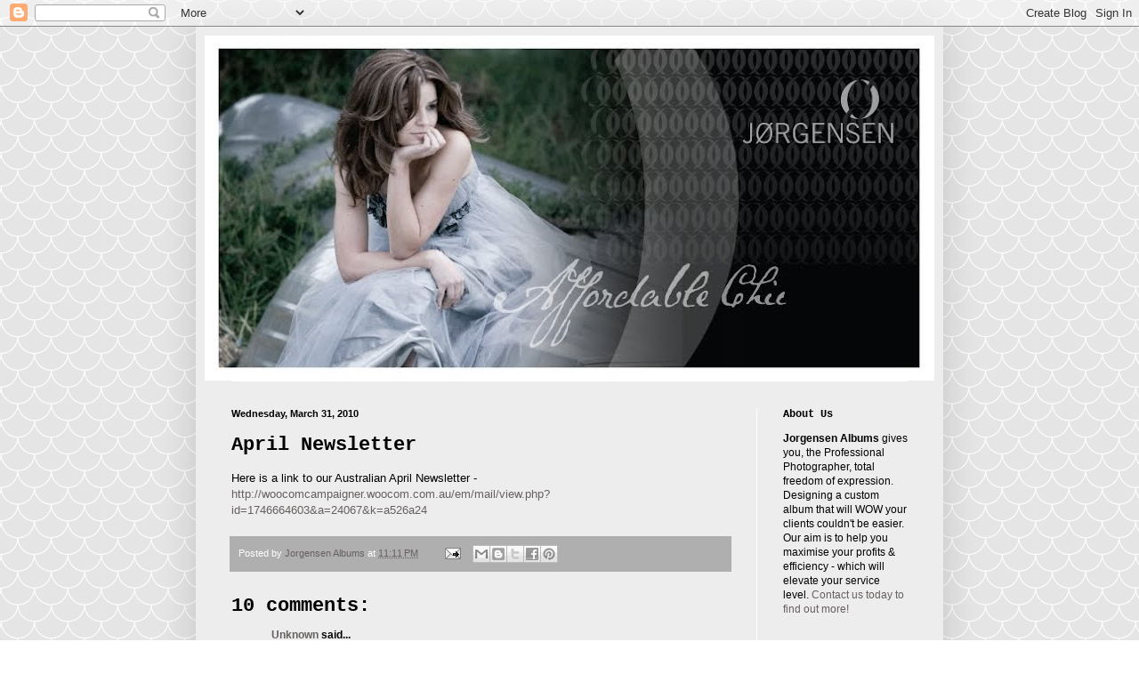

--- FILE ---
content_type: text/html; charset=UTF-8
request_url: http://blog.jorgensenalbums.com/2010/03/april-newsletter.html?showComment=1467168824746
body_size: 13121
content:
<!DOCTYPE html>
<html class='v2' dir='ltr' lang='en'>
<head>
<link href='https://www.blogger.com/static/v1/widgets/335934321-css_bundle_v2.css' rel='stylesheet' type='text/css'/>
<meta content='width=1100' name='viewport'/>
<meta content='text/html; charset=UTF-8' http-equiv='Content-Type'/>
<meta content='blogger' name='generator'/>
<link href='http://blog.jorgensenalbums.com/favicon.ico' rel='icon' type='image/x-icon'/>
<link href='http://blog.jorgensenalbums.com/2010/03/april-newsletter.html' rel='canonical'/>
<link rel="alternate" type="application/atom+xml" title="Jorgensen Blog - Atom" href="http://blog.jorgensenalbums.com/feeds/posts/default" />
<link rel="alternate" type="application/rss+xml" title="Jorgensen Blog - RSS" href="http://blog.jorgensenalbums.com/feeds/posts/default?alt=rss" />
<link rel="service.post" type="application/atom+xml" title="Jorgensen Blog - Atom" href="https://www.blogger.com/feeds/8894268757205086692/posts/default" />

<link rel="alternate" type="application/atom+xml" title="Jorgensen Blog - Atom" href="http://blog.jorgensenalbums.com/feeds/1485480442416174127/comments/default" />
<!--Can't find substitution for tag [blog.ieCssRetrofitLinks]-->
<meta content='http://blog.jorgensenalbums.com/2010/03/april-newsletter.html' property='og:url'/>
<meta content='April Newsletter' property='og:title'/>
<meta content='Here is a link to our Australian April Newsletter - http://woocomcampaigner.woocom.com.au/em/mail/view.php?id=1746664603&amp;a=24067&amp;k=a526a24' property='og:description'/>
<title>Jorgensen Blog: April Newsletter</title>
<style id='page-skin-1' type='text/css'><!--
/*
-----------------------------------------------
Blogger Template Style
Name:     Simple
Designer: Blogger
URL:      www.blogger.com
----------------------------------------------- */
/* Content
----------------------------------------------- */
body {
font: normal normal 12px Arial, Tahoma, Helvetica, FreeSans, sans-serif;;
color: #000000;
background: #ffffff url(http://themes.googleusercontent.com/image?id=0BwVBOzw_-hbMY2U1NzA4ZGYtOWU0YS00ZjllLThkZjgtNGIzYWU4NmM5MDc5) repeat scroll top center /* Credit: Ollustrator (http://www.istockphoto.com/googleimages.php?id=9505737&platform=blogger) */;
padding: 0 40px 40px 40px;
}
html body .region-inner {
min-width: 0;
max-width: 100%;
width: auto;
}
h2 {
font-size: 22px;
}
a:link {
text-decoration:none;
color: #666060;
}
a:visited {
text-decoration:none;
color: #636363;
}
a:hover {
text-decoration:underline;
color: #4f4a49;
}
.body-fauxcolumn-outer .fauxcolumn-inner {
background: transparent none repeat scroll top left;
_background-image: none;
}
.body-fauxcolumn-outer .cap-top {
position: absolute;
z-index: 1;
height: 400px;
width: 100%;
}
.body-fauxcolumn-outer .cap-top .cap-left {
width: 100%;
background: transparent none repeat-x scroll top left;
_background-image: none;
}
.content-outer {
-moz-box-shadow: 0 0 40px rgba(0, 0, 0, .15);
-webkit-box-shadow: 0 0 5px rgba(0, 0, 0, .15);
-goog-ms-box-shadow: 0 0 10px #333333;
box-shadow: 0 0 40px rgba(0, 0, 0, .15);
margin-bottom: 1px;
}
.content-inner {
padding: 10px 10px;
}
.content-inner {
background-color: #ededed;
}
/* Header
----------------------------------------------- */
.header-outer {
background: #ffffff none repeat-x scroll 0 -400px;
_background-image: none;
}
.Header h1 {
font: normal normal 60px Arial, Tahoma, Helvetica, FreeSans, sans-serif;;
color: #9f9493;
text-shadow: -1px -1px 1px rgba(0, 0, 0, .2);
}
.Header h1 a {
color: #9f9493;
}
.Header .description {
font-size: 140%;
color: #757575;
}
.header-inner .Header .titlewrapper {
padding: 22px 30px;
}
.header-inner .Header .descriptionwrapper {
padding: 0 30px;
}
/* Tabs
----------------------------------------------- */
.tabs-inner .section:first-child {
border-top: 1px solid #ffffff;
}
.tabs-inner .section:first-child ul {
margin-top: -1px;
border-top: 1px solid #ffffff;
border-left: 0 solid #ffffff;
border-right: 0 solid #ffffff;
}
.tabs-inner .widget ul {
background: #ffffff url(https://resources.blogblog.com/blogblog/data/1kt/simple/gradients_light.png) repeat-x scroll 0 -800px;
_background-image: none;
border-bottom: 1px solid #ffffff;
margin-top: 0;
margin-left: -30px;
margin-right: -30px;
}
.tabs-inner .widget li a {
display: inline-block;
padding: .6em 1em;
font: normal normal 14px Arial, Tahoma, Helvetica, FreeSans, sans-serif;
color: #989898;
border-left: 1px solid #ededed;
border-right: 1px solid #ffffff;
}
.tabs-inner .widget li:first-child a {
border-left: none;
}
.tabs-inner .widget li.selected a, .tabs-inner .widget li a:hover {
color: #000000;
background-color: #ededed;
text-decoration: none;
}
/* Columns
----------------------------------------------- */
.main-outer {
border-top: 0 solid #ffffff;
}
.fauxcolumn-left-outer .fauxcolumn-inner {
border-right: 1px solid #ffffff;
}
.fauxcolumn-right-outer .fauxcolumn-inner {
border-left: 1px solid #ffffff;
}
/* Headings
----------------------------------------------- */
div.widget > h2,
div.widget h2.title {
margin: 0 0 1em 0;
font: normal bold 12px 'Courier New', Courier, FreeMono, monospace;;
color: #000000;
}
/* Widgets
----------------------------------------------- */
.widget .zippy {
color: #666060;
text-shadow: 2px 2px 1px rgba(0, 0, 0, .1);
}
.widget .popular-posts ul {
list-style: none;
}
/* Posts
----------------------------------------------- */
h2.date-header {
font: normal bold 11px Arial, Tahoma, Helvetica, FreeSans, sans-serif;
}
.date-header span {
background-color: transparent;
color: #000000;
padding: inherit;
letter-spacing: inherit;
margin: inherit;
}
.main-inner {
padding-top: 30px;
padding-bottom: 30px;
}
.main-inner .column-center-inner {
padding: 0 15px;
}
.main-inner .column-center-inner .section {
margin: 0 15px;
}
.post {
margin: 0 0 25px 0;
}
h3.post-title, .comments h4 {
font: normal bold 22px 'Courier New', Courier, FreeMono, monospace;;
margin: .75em 0 0;
}
.post-body {
font-size: 110%;
line-height: 1.4;
position: relative;
}
.post-body img, .post-body .tr-caption-container, .Profile img, .Image img,
.BlogList .item-thumbnail img {
padding: 2px;
background: #ffffff;
border: 1px solid #ffffff;
-moz-box-shadow: 1px 1px 5px rgba(0, 0, 0, .1);
-webkit-box-shadow: 1px 1px 5px rgba(0, 0, 0, .1);
box-shadow: 1px 1px 5px rgba(0, 0, 0, .1);
}
.post-body img, .post-body .tr-caption-container {
padding: 5px;
}
.post-body .tr-caption-container {
color: #000000;
}
.post-body .tr-caption-container img {
padding: 0;
background: transparent;
border: none;
-moz-box-shadow: 0 0 0 rgba(0, 0, 0, .1);
-webkit-box-shadow: 0 0 0 rgba(0, 0, 0, .1);
box-shadow: 0 0 0 rgba(0, 0, 0, .1);
}
.post-header {
margin: 0 0 1.5em;
line-height: 1.6;
font-size: 90%;
}
.post-footer {
margin: 20px -2px 0;
padding: 5px 10px;
color: #ffffff;
background-color: #afafaf;
border-bottom: 1px solid #ededed;
line-height: 1.6;
font-size: 90%;
}
#comments .comment-author {
padding-top: 1.5em;
border-top: 1px solid #ffffff;
background-position: 0 1.5em;
}
#comments .comment-author:first-child {
padding-top: 0;
border-top: none;
}
.avatar-image-container {
margin: .2em 0 0;
}
#comments .avatar-image-container img {
border: 1px solid #ffffff;
}
/* Comments
----------------------------------------------- */
.comments .comments-content .icon.blog-author {
background-repeat: no-repeat;
background-image: url([data-uri]);
}
.comments .comments-content .loadmore a {
border-top: 1px solid #666060;
border-bottom: 1px solid #666060;
}
.comments .comment-thread.inline-thread {
background-color: #afafaf;
}
.comments .continue {
border-top: 2px solid #666060;
}
/* Accents
---------------------------------------------- */
.section-columns td.columns-cell {
border-left: 1px solid #ffffff;
}
.blog-pager {
background: transparent none no-repeat scroll top center;
}
.blog-pager-older-link, .home-link,
.blog-pager-newer-link {
background-color: #ededed;
padding: 5px;
}
.footer-outer {
border-top: 0 dashed #bbbbbb;
}
/* Mobile
----------------------------------------------- */
body.mobile  {
background-size: auto;
}
.mobile .body-fauxcolumn-outer {
background: transparent none repeat scroll top left;
}
.mobile .body-fauxcolumn-outer .cap-top {
background-size: 100% auto;
}
.mobile .content-outer {
-webkit-box-shadow: 0 0 3px rgba(0, 0, 0, .15);
box-shadow: 0 0 3px rgba(0, 0, 0, .15);
}
.mobile .tabs-inner .widget ul {
margin-left: 0;
margin-right: 0;
}
.mobile .post {
margin: 0;
}
.mobile .main-inner .column-center-inner .section {
margin: 0;
}
.mobile .date-header span {
padding: 0.1em 10px;
margin: 0 -10px;
}
.mobile h3.post-title {
margin: 0;
}
.mobile .blog-pager {
background: transparent none no-repeat scroll top center;
}
.mobile .footer-outer {
border-top: none;
}
.mobile .main-inner, .mobile .footer-inner {
background-color: #ededed;
}
.mobile-index-contents {
color: #000000;
}
.mobile-link-button {
background-color: #666060;
}
.mobile-link-button a:link, .mobile-link-button a:visited {
color: #ffffff;
}
.mobile .tabs-inner .section:first-child {
border-top: none;
}
.mobile .tabs-inner .PageList .widget-content {
background-color: #ededed;
color: #000000;
border-top: 1px solid #ffffff;
border-bottom: 1px solid #ffffff;
}
.mobile .tabs-inner .PageList .widget-content .pagelist-arrow {
border-left: 1px solid #ffffff;
}

--></style>
<style id='template-skin-1' type='text/css'><!--
body {
min-width: 840px;
}
.content-outer, .content-fauxcolumn-outer, .region-inner {
min-width: 840px;
max-width: 840px;
_width: 840px;
}
.main-inner .columns {
padding-left: 0px;
padding-right: 200px;
}
.main-inner .fauxcolumn-center-outer {
left: 0px;
right: 200px;
/* IE6 does not respect left and right together */
_width: expression(this.parentNode.offsetWidth -
parseInt("0px") -
parseInt("200px") + 'px');
}
.main-inner .fauxcolumn-left-outer {
width: 0px;
}
.main-inner .fauxcolumn-right-outer {
width: 200px;
}
.main-inner .column-left-outer {
width: 0px;
right: 100%;
margin-left: -0px;
}
.main-inner .column-right-outer {
width: 200px;
margin-right: -200px;
}
#layout {
min-width: 0;
}
#layout .content-outer {
min-width: 0;
width: 800px;
}
#layout .region-inner {
min-width: 0;
width: auto;
}
body#layout div.add_widget {
padding: 8px;
}
body#layout div.add_widget a {
margin-left: 32px;
}
--></style>
<style>
    body {background-image:url(http\:\/\/themes.googleusercontent.com\/image?id=0BwVBOzw_-hbMY2U1NzA4ZGYtOWU0YS00ZjllLThkZjgtNGIzYWU4NmM5MDc5);}
    
@media (max-width: 200px) { body {background-image:url(http\:\/\/themes.googleusercontent.com\/image?id=0BwVBOzw_-hbMY2U1NzA4ZGYtOWU0YS00ZjllLThkZjgtNGIzYWU4NmM5MDc5&options=w200);}}
@media (max-width: 400px) and (min-width: 201px) { body {background-image:url(http\:\/\/themes.googleusercontent.com\/image?id=0BwVBOzw_-hbMY2U1NzA4ZGYtOWU0YS00ZjllLThkZjgtNGIzYWU4NmM5MDc5&options=w400);}}
@media (max-width: 800px) and (min-width: 401px) { body {background-image:url(http\:\/\/themes.googleusercontent.com\/image?id=0BwVBOzw_-hbMY2U1NzA4ZGYtOWU0YS00ZjllLThkZjgtNGIzYWU4NmM5MDc5&options=w800);}}
@media (max-width: 1200px) and (min-width: 801px) { body {background-image:url(http\:\/\/themes.googleusercontent.com\/image?id=0BwVBOzw_-hbMY2U1NzA4ZGYtOWU0YS00ZjllLThkZjgtNGIzYWU4NmM5MDc5&options=w1200);}}
/* Last tag covers anything over one higher than the previous max-size cap. */
@media (min-width: 1201px) { body {background-image:url(http\:\/\/themes.googleusercontent.com\/image?id=0BwVBOzw_-hbMY2U1NzA4ZGYtOWU0YS00ZjllLThkZjgtNGIzYWU4NmM5MDc5&options=w1600);}}
  </style>
<link href='https://www.blogger.com/dyn-css/authorization.css?targetBlogID=8894268757205086692&amp;zx=245710d5-7c59-442a-abe0-a8b5e79fc12c' media='none' onload='if(media!=&#39;all&#39;)media=&#39;all&#39;' rel='stylesheet'/><noscript><link href='https://www.blogger.com/dyn-css/authorization.css?targetBlogID=8894268757205086692&amp;zx=245710d5-7c59-442a-abe0-a8b5e79fc12c' rel='stylesheet'/></noscript>
<meta name='google-adsense-platform-account' content='ca-host-pub-1556223355139109'/>
<meta name='google-adsense-platform-domain' content='blogspot.com'/>

</head>
<body class='loading variant-pale'>
<div class='navbar section' id='navbar' name='Navbar'><div class='widget Navbar' data-version='1' id='Navbar1'><script type="text/javascript">
    function setAttributeOnload(object, attribute, val) {
      if(window.addEventListener) {
        window.addEventListener('load',
          function(){ object[attribute] = val; }, false);
      } else {
        window.attachEvent('onload', function(){ object[attribute] = val; });
      }
    }
  </script>
<div id="navbar-iframe-container"></div>
<script type="text/javascript" src="https://apis.google.com/js/platform.js"></script>
<script type="text/javascript">
      gapi.load("gapi.iframes:gapi.iframes.style.bubble", function() {
        if (gapi.iframes && gapi.iframes.getContext) {
          gapi.iframes.getContext().openChild({
              url: 'https://www.blogger.com/navbar/8894268757205086692?po\x3d1485480442416174127\x26origin\x3dhttp://blog.jorgensenalbums.com',
              where: document.getElementById("navbar-iframe-container"),
              id: "navbar-iframe"
          });
        }
      });
    </script><script type="text/javascript">
(function() {
var script = document.createElement('script');
script.type = 'text/javascript';
script.src = '//pagead2.googlesyndication.com/pagead/js/google_top_exp.js';
var head = document.getElementsByTagName('head')[0];
if (head) {
head.appendChild(script);
}})();
</script>
</div></div>
<div class='body-fauxcolumns'>
<div class='fauxcolumn-outer body-fauxcolumn-outer'>
<div class='cap-top'>
<div class='cap-left'></div>
<div class='cap-right'></div>
</div>
<div class='fauxborder-left'>
<div class='fauxborder-right'></div>
<div class='fauxcolumn-inner'>
</div>
</div>
<div class='cap-bottom'>
<div class='cap-left'></div>
<div class='cap-right'></div>
</div>
</div>
</div>
<div class='content'>
<div class='content-fauxcolumns'>
<div class='fauxcolumn-outer content-fauxcolumn-outer'>
<div class='cap-top'>
<div class='cap-left'></div>
<div class='cap-right'></div>
</div>
<div class='fauxborder-left'>
<div class='fauxborder-right'></div>
<div class='fauxcolumn-inner'>
</div>
</div>
<div class='cap-bottom'>
<div class='cap-left'></div>
<div class='cap-right'></div>
</div>
</div>
</div>
<div class='content-outer'>
<div class='content-cap-top cap-top'>
<div class='cap-left'></div>
<div class='cap-right'></div>
</div>
<div class='fauxborder-left content-fauxborder-left'>
<div class='fauxborder-right content-fauxborder-right'></div>
<div class='content-inner'>
<header>
<div class='header-outer'>
<div class='header-cap-top cap-top'>
<div class='cap-left'></div>
<div class='cap-right'></div>
</div>
<div class='fauxborder-left header-fauxborder-left'>
<div class='fauxborder-right header-fauxborder-right'></div>
<div class='region-inner header-inner'>
<div class='header section' id='header' name='Header'><div class='widget Header' data-version='1' id='Header1'>
<div id='header-inner'>
<a href='http://blog.jorgensenalbums.com/' style='display: block'>
<img alt='Jorgensen Blog' height='388px; ' id='Header1_headerimg' src='https://blogger.googleusercontent.com/img/b/R29vZ2xl/AVvXsEgnBz02UQu75eyhYjsqVNtDgyge3TJWs2S4R6rWsJ2a5VShT_QxGynRp1RVZAv4EPmo1gq3KnC_4Kqox4Xk7vCz6K5IdzQIutHlt1KSMY3KZ-liEv5Vw1EhKTP8_5sT0Phji6HKctuKpEI/s820-r/Jorg_DLS_2.jpg' style='display: block' width='820px; '/>
</a>
</div>
</div></div>
</div>
</div>
<div class='header-cap-bottom cap-bottom'>
<div class='cap-left'></div>
<div class='cap-right'></div>
</div>
</div>
</header>
<div class='tabs-outer'>
<div class='tabs-cap-top cap-top'>
<div class='cap-left'></div>
<div class='cap-right'></div>
</div>
<div class='fauxborder-left tabs-fauxborder-left'>
<div class='fauxborder-right tabs-fauxborder-right'></div>
<div class='region-inner tabs-inner'>
<div class='tabs no-items section' id='crosscol' name='Cross-Column'></div>
<div class='tabs no-items section' id='crosscol-overflow' name='Cross-Column 2'></div>
</div>
</div>
<div class='tabs-cap-bottom cap-bottom'>
<div class='cap-left'></div>
<div class='cap-right'></div>
</div>
</div>
<div class='main-outer'>
<div class='main-cap-top cap-top'>
<div class='cap-left'></div>
<div class='cap-right'></div>
</div>
<div class='fauxborder-left main-fauxborder-left'>
<div class='fauxborder-right main-fauxborder-right'></div>
<div class='region-inner main-inner'>
<div class='columns fauxcolumns'>
<div class='fauxcolumn-outer fauxcolumn-center-outer'>
<div class='cap-top'>
<div class='cap-left'></div>
<div class='cap-right'></div>
</div>
<div class='fauxborder-left'>
<div class='fauxborder-right'></div>
<div class='fauxcolumn-inner'>
</div>
</div>
<div class='cap-bottom'>
<div class='cap-left'></div>
<div class='cap-right'></div>
</div>
</div>
<div class='fauxcolumn-outer fauxcolumn-left-outer'>
<div class='cap-top'>
<div class='cap-left'></div>
<div class='cap-right'></div>
</div>
<div class='fauxborder-left'>
<div class='fauxborder-right'></div>
<div class='fauxcolumn-inner'>
</div>
</div>
<div class='cap-bottom'>
<div class='cap-left'></div>
<div class='cap-right'></div>
</div>
</div>
<div class='fauxcolumn-outer fauxcolumn-right-outer'>
<div class='cap-top'>
<div class='cap-left'></div>
<div class='cap-right'></div>
</div>
<div class='fauxborder-left'>
<div class='fauxborder-right'></div>
<div class='fauxcolumn-inner'>
</div>
</div>
<div class='cap-bottom'>
<div class='cap-left'></div>
<div class='cap-right'></div>
</div>
</div>
<!-- corrects IE6 width calculation -->
<div class='columns-inner'>
<div class='column-center-outer'>
<div class='column-center-inner'>
<div class='main section' id='main' name='Main'><div class='widget Blog' data-version='1' id='Blog1'>
<div class='blog-posts hfeed'>

          <div class="date-outer">
        
<h2 class='date-header'><span>Wednesday, March 31, 2010</span></h2>

          <div class="date-posts">
        
<div class='post-outer'>
<div class='post hentry uncustomized-post-template' itemprop='blogPost' itemscope='itemscope' itemtype='http://schema.org/BlogPosting'>
<meta content='8894268757205086692' itemprop='blogId'/>
<meta content='1485480442416174127' itemprop='postId'/>
<a name='1485480442416174127'></a>
<h3 class='post-title entry-title' itemprop='name'>
April Newsletter
</h3>
<div class='post-header'>
<div class='post-header-line-1'></div>
</div>
<div class='post-body entry-content' id='post-body-1485480442416174127' itemprop='description articleBody'>
Here is a link to our Australian April Newsletter - <a href="http://woocomcampaigner.woocom.com.au/em/mail/view.php?id=1746664603&amp;a=24067&amp;k=a526a24">http://woocomcampaigner.woocom.com.au/em/mail/view.php?id=1746664603&amp;a=24067&amp;k=a526a24</a>
<div style='clear: both;'></div>
</div>
<div class='post-footer'>
<div class='post-footer-line post-footer-line-1'>
<span class='post-author vcard'>
Posted by
<span class='fn' itemprop='author' itemscope='itemscope' itemtype='http://schema.org/Person'>
<meta content='https://www.blogger.com/profile/08279524326296152243' itemprop='url'/>
<a class='g-profile' href='https://www.blogger.com/profile/08279524326296152243' rel='author' title='author profile'>
<span itemprop='name'>Jorgensen Albums</span>
</a>
</span>
</span>
<span class='post-timestamp'>
at
<meta content='http://blog.jorgensenalbums.com/2010/03/april-newsletter.html' itemprop='url'/>
<a class='timestamp-link' href='http://blog.jorgensenalbums.com/2010/03/april-newsletter.html' rel='bookmark' title='permanent link'><abbr class='published' itemprop='datePublished' title='2010-03-31T23:11:00-07:00'>11:11&#8239;PM</abbr></a>
</span>
<span class='post-comment-link'>
</span>
<span class='post-icons'>
<span class='item-action'>
<a href='https://www.blogger.com/email-post/8894268757205086692/1485480442416174127' title='Email Post'>
<img alt='' class='icon-action' height='13' src='https://resources.blogblog.com/img/icon18_email.gif' width='18'/>
</a>
</span>
<span class='item-control blog-admin pid-22329090'>
<a href='https://www.blogger.com/post-edit.g?blogID=8894268757205086692&postID=1485480442416174127&from=pencil' title='Edit Post'>
<img alt='' class='icon-action' height='18' src='https://resources.blogblog.com/img/icon18_edit_allbkg.gif' width='18'/>
</a>
</span>
</span>
<div class='post-share-buttons goog-inline-block'>
<a class='goog-inline-block share-button sb-email' href='https://www.blogger.com/share-post.g?blogID=8894268757205086692&postID=1485480442416174127&target=email' target='_blank' title='Email This'><span class='share-button-link-text'>Email This</span></a><a class='goog-inline-block share-button sb-blog' href='https://www.blogger.com/share-post.g?blogID=8894268757205086692&postID=1485480442416174127&target=blog' onclick='window.open(this.href, "_blank", "height=270,width=475"); return false;' target='_blank' title='BlogThis!'><span class='share-button-link-text'>BlogThis!</span></a><a class='goog-inline-block share-button sb-twitter' href='https://www.blogger.com/share-post.g?blogID=8894268757205086692&postID=1485480442416174127&target=twitter' target='_blank' title='Share to X'><span class='share-button-link-text'>Share to X</span></a><a class='goog-inline-block share-button sb-facebook' href='https://www.blogger.com/share-post.g?blogID=8894268757205086692&postID=1485480442416174127&target=facebook' onclick='window.open(this.href, "_blank", "height=430,width=640"); return false;' target='_blank' title='Share to Facebook'><span class='share-button-link-text'>Share to Facebook</span></a><a class='goog-inline-block share-button sb-pinterest' href='https://www.blogger.com/share-post.g?blogID=8894268757205086692&postID=1485480442416174127&target=pinterest' target='_blank' title='Share to Pinterest'><span class='share-button-link-text'>Share to Pinterest</span></a>
</div>
</div>
<div class='post-footer-line post-footer-line-2'>
<span class='post-labels'>
</span>
</div>
<div class='post-footer-line post-footer-line-3'>
<span class='post-location'>
</span>
</div>
</div>
</div>
<div class='comments' id='comments'>
<a name='comments'></a>
<h4>10 comments:</h4>
<div id='Blog1_comments-block-wrapper'>
<dl class='avatar-comment-indent' id='comments-block'>
<dt class='comment-author ' id='c6503310598185731798'>
<a name='c6503310598185731798'></a>
<div class="avatar-image-container avatar-stock"><span dir="ltr"><a href="https://www.blogger.com/profile/03518634843996496124" target="" rel="nofollow" onclick="" class="avatar-hovercard" id="av-6503310598185731798-03518634843996496124"><img src="//www.blogger.com/img/blogger_logo_round_35.png" width="35" height="35" alt="" title="Unknown">

</a></span></div>
<a href='https://www.blogger.com/profile/03518634843996496124' rel='nofollow'>Unknown</a>
said...
</dt>
<dd class='comment-body' id='Blog1_cmt-6503310598185731798'>
<p>
<a href="http://www.michaelkorshandbagsoutletstore.us.com" rel="nofollow"><strong>michael kors handbags outlet</strong></a><br /><a href="http://www.michaelkorsfactory-outlet.us.com" rel="nofollow"><strong>michael kors factory outlet</strong></a><br /><a href="http://www.fitflopssale.us" rel="nofollow"><strong>fitflops sale</strong></a><br /><a href="http://www.michaelkorsoutletonlinestores.us.com" rel="nofollow"><strong>michael kors outlet</strong></a><br /><a href="http://www.cheapreplicawatches.com.co" rel="nofollow"><strong>replica watches</strong></a><br /><a href="http://www.hermesbirkin.org" rel="nofollow"><strong>hermes birkin bag</strong></a><br /><a href="http://www.beatsbydrdre.co.uk" rel="nofollow"><strong>beats headphones</strong></a><br /><a href="http://www.mulberry-handbags.co.uk" rel="nofollow"><strong>mulberry handbags</strong></a><br /><a href="http://www.michaelkorsusa.us" rel="nofollow"><strong>michael kors outlet</strong></a><br /><a href="http://www.soccerjerseys.us.com" rel="nofollow"><strong>soccer jerseys wholesale</strong></a><br /><a href="http://www.fitflop.in.net" rel="nofollow"><strong>fitflop clearance</strong></a><br /><a href="http://www.hollistershirts.me.uk" rel="nofollow"><strong>hollister uk</strong></a><br /><a href="http://www.pradashoes.us" rel="nofollow"><strong>prada shoes</strong></a><br /><a href="http://www.niketnpas-cher.fr" rel="nofollow"><strong>nike tn pas cher</strong></a><br /><a href="http://www.coachoutletstores.com.co" rel="nofollow"><strong>coach outlet online</strong></a><br /><a href="http://www.michaelkorsoutletonlinestore.us.com" rel="nofollow"><strong>michael kors outlet</strong></a><br /><a href="http://www.adidastrainers.me.uk" rel="nofollow"><strong>adidas trainers</strong></a><br /><a href="http://www.outletmichaelkors.org.uk" rel="nofollow"><strong>michael kors outlet uk</strong></a><br /><a href="http://www.cheap-jordanshoes.us.com" rel="nofollow"><strong>cheap jordan shoes</strong></a><br /><a href="http://www.michaelkorswallet.net" rel="nofollow"><strong>michael kors wallet sale</strong></a><br /><a href="http://www.rolexwatchesforsale.me.uk" rel="nofollow"><strong>rolex watches for sale</strong></a><br /><a href="http://www.hollister-clothingstore.net" rel="nofollow"><strong>hollister</strong></a><br /><a href="http://www.coachoutletcanada.com.co" rel="nofollow"><strong>coach outlet canada</strong></a><br /><a href="http://www.cheapnfljerseys.org" rel="nofollow"><strong>nfl jerseys</strong></a><br /><a href="http://www.hermesbags.co.uk" rel="nofollow"><strong>hermes bags</strong></a><br /><a href="http://www.thomassabo.me.uk" rel="nofollow"><strong>thomas sabo uk</strong></a><br /><a href="http://www.michaelkorsoutletcanada.in.net" rel="nofollow"><strong>michael kors canada</strong></a><br /><a href="http://www.lebronjamesshoes.in.net" rel="nofollow"><strong>lebron james shoes</strong></a><br /><a href="http://www.nike-airmax2015.us" rel="nofollow"><strong>air max 2015</strong></a><br /><a href="http://www.jeanstruereligion.in.net" rel="nofollow"><strong>true religion outlet</strong></a><br /><a href="http://www.beats-headphones.in.net" rel="nofollow"><strong>beats by dre</strong></a><br /><a href="http://www.pandora.eu.com" rel="nofollow"><strong>pandora jewelry</strong></a><br /><a href="http://www.cheapoakleysunglasseswholesale.us.com" rel="nofollow"><strong>cheap oakley sunglasses</strong></a><br /><a href="http://www.swarovskicrystals.com.co" rel="nofollow"><strong>swarovski jewelry</strong></a><br /><a href="http://www.longchampoutlet.us.com" rel="nofollow"><strong>longchamp outlet online</strong></a><br />20160629caihuali
</p>
</dd>
<dd class='comment-footer'>
<span class='comment-timestamp'>
<a href='http://blog.jorgensenalbums.com/2010/03/april-newsletter.html?showComment=1467168824746#c6503310598185731798' title='comment permalink'>
June 28, 2016 at 7:53&#8239;PM
</a>
<span class='item-control blog-admin pid-1440636384'>
<a class='comment-delete' href='https://www.blogger.com/comment/delete/8894268757205086692/6503310598185731798' title='Delete Comment'>
<img src='https://resources.blogblog.com/img/icon_delete13.gif'/>
</a>
</span>
</span>
</dd>
<dt class='comment-author ' id='c5587584674103545962'>
<a name='c5587584674103545962'></a>
<div class="avatar-image-container avatar-stock"><span dir="ltr"><a href="https://www.blogger.com/profile/08353517262871653610" target="" rel="nofollow" onclick="" class="avatar-hovercard" id="av-5587584674103545962-08353517262871653610"><img src="//www.blogger.com/img/blogger_logo_round_35.png" width="35" height="35" alt="" title="chenlina">

</a></span></div>
<a href='https://www.blogger.com/profile/08353517262871653610' rel='nofollow'>chenlina</a>
said...
</dt>
<dd class='comment-body' id='Blog1_cmt-5587584674103545962'>
<p>
chenlina20161011<br /><a href="http://www.uggslippers.com.co" rel="nofollow"><strong>ugg slippers</strong></a><br /><a href="http://www.katespadeoutletsale.in.net" rel="nofollow"><strong>kate spade outlet</strong></a><br /><a href="http://www.louboutinshoesoutlet.co.uk" rel="nofollow"><strong>louboutin shoes</strong></a><br /><a href="http://www.adidasnmd-shoes.us.com" rel="nofollow"><strong>adidas nmd</strong></a><br /><a href="http://www.raybanssunglasses.com.co" rel="nofollow"><strong>ray ban sunglasses</strong></a><br /><a href="http://www.uggbootscanada.ca" rel="nofollow"><strong>ugg boots</strong></a><br /><a href="http://www.uggbootssale.de.com" rel="nofollow"><strong>ugg boots on sale</strong></a><br /><a href="http://www.oakleyvaultoutlet.in.net" rel="nofollow"><strong>oakley sunglasses</strong></a><br /><a href="http://www.gucci--outlet.com.co" rel="nofollow"><strong>gucci outlet</strong></a><br /><a href="http://www.adidasoriginals.in.net" rel="nofollow"><strong>adidas originals</strong></a><br />
</p>
</dd>
<dd class='comment-footer'>
<span class='comment-timestamp'>
<a href='http://blog.jorgensenalbums.com/2010/03/april-newsletter.html?showComment=1476149645059#c5587584674103545962' title='comment permalink'>
October 10, 2016 at 6:34&#8239;PM
</a>
<span class='item-control blog-admin pid-856410170'>
<a class='comment-delete' href='https://www.blogger.com/comment/delete/8894268757205086692/5587584674103545962' title='Delete Comment'>
<img src='https://resources.blogblog.com/img/icon_delete13.gif'/>
</a>
</span>
</span>
</dd>
<dt class='comment-author ' id='c3297310404650115748'>
<a name='c3297310404650115748'></a>
<div class="avatar-image-container avatar-stock"><span dir="ltr"><img src="//resources.blogblog.com/img/blank.gif" width="35" height="35" alt="" title="Anonymous">

</span></div>
Anonymous
said...
</dt>
<dd class='comment-body' id='Blog1_cmt-3297310404650115748'>
<p>
تعتبر الشركة افضل <a href="http://www.guards-security.com" rel="nofollow">شركة امن وحراسة</a> تقدم العديد من الخدمات التي تضمن لكم ولاسرتكم ولممتلاكاتكم <a href="http://www.guards-security.com" rel="nofollow">شركة حراسات خاصة</a> الامن والسلامة التي تحقق بتوفير عدد من افراد الامن والبودي جارد الذي يتم اختيارهم بعناية ليكونوا قادرين علي تقديم خدمات الشركة علي افضل وجهه <a href="http://www.guards-security.com" rel="nofollow">شركة حراسات امنية</a> وتتمثل خدمات الشركة في توفير عدد من العروض والتعاقدات علي حماية وحفظ امن وسلامة الشركات والافراد والمنازل <br />
</p>
</dd>
<dd class='comment-footer'>
<span class='comment-timestamp'>
<a href='http://blog.jorgensenalbums.com/2010/03/april-newsletter.html?showComment=1526731725442#c3297310404650115748' title='comment permalink'>
May 19, 2018 at 5:08&#8239;AM
</a>
<span class='item-control blog-admin pid-841179495'>
<a class='comment-delete' href='https://www.blogger.com/comment/delete/8894268757205086692/3297310404650115748' title='Delete Comment'>
<img src='https://resources.blogblog.com/img/icon_delete13.gif'/>
</a>
</span>
</span>
</dd>
<dt class='comment-author ' id='c353051812564178844'>
<a name='c353051812564178844'></a>
<div class="avatar-image-container avatar-stock"><span dir="ltr"><a href="https://www.blogger.com/profile/00328327699104306271" target="" rel="nofollow" onclick="" class="avatar-hovercard" id="av-353051812564178844-00328327699104306271"><img src="//www.blogger.com/img/blogger_logo_round_35.png" width="35" height="35" alt="" title="davidsonHelen">

</a></span></div>
<a href='https://www.blogger.com/profile/00328327699104306271' rel='nofollow'>davidsonHelen</a>
said...
</dt>
<dd class='comment-body' id='Blog1_cmt-353051812564178844'>
<p>
I learned absolutely everything about my question when I read this post, thanks to the author for the detailed description. I wrote my review on the <a href="https://essaysservicesreviews.com/dissertation-service-review/" rel="nofollow">https://essaysservicesreviews.com/dissertation-service-review/</a> you can go in and read. Thank you very much for your attention and your time.
</p>
</dd>
<dd class='comment-footer'>
<span class='comment-timestamp'>
<a href='http://blog.jorgensenalbums.com/2010/03/april-newsletter.html?showComment=1619754721898#c353051812564178844' title='comment permalink'>
April 29, 2021 at 8:52&#8239;PM
</a>
<span class='item-control blog-admin pid-321224258'>
<a class='comment-delete' href='https://www.blogger.com/comment/delete/8894268757205086692/353051812564178844' title='Delete Comment'>
<img src='https://resources.blogblog.com/img/icon_delete13.gif'/>
</a>
</span>
</span>
</dd>
<dt class='comment-author ' id='c148610839153294548'>
<a name='c148610839153294548'></a>
<div class="avatar-image-container avatar-stock"><span dir="ltr"><a href="https://www.rammafoundationrepair.ca" target="" rel="nofollow" onclick=""><img src="//resources.blogblog.com/img/blank.gif" width="35" height="35" alt="" title="foundation repair Edmonton">

</a></span></div>
<a href='https://www.rammafoundationrepair.ca' rel='nofollow'>foundation repair Edmonton</a>
said...
</dt>
<dd class='comment-body' id='Blog1_cmt-148610839153294548'>
<p>
If you&#39;re in need of foundation repair in Edmonton, then Rammafoundation is the perfect place to turn to. We offer a wide range of services that are designed to restore your foundation to its original condition. From drywall repairs to concrete repairs, we have you covered. We also have a team of expert technicians who are dedicated to ensuring that your experience with us is nothing short of exceptional. Contact us today and let us show you what we can do!
</p>
</dd>
<dd class='comment-footer'>
<span class='comment-timestamp'>
<a href='http://blog.jorgensenalbums.com/2010/03/april-newsletter.html?showComment=1650455855914#c148610839153294548' title='comment permalink'>
April 20, 2022 at 4:57&#8239;AM
</a>
<span class='item-control blog-admin pid-841179495'>
<a class='comment-delete' href='https://www.blogger.com/comment/delete/8894268757205086692/148610839153294548' title='Delete Comment'>
<img src='https://resources.blogblog.com/img/icon_delete13.gif'/>
</a>
</span>
</span>
</dd>
<dt class='comment-author ' id='c8948873649355068223'>
<a name='c8948873649355068223'></a>
<div class="avatar-image-container avatar-stock"><span dir="ltr"><a href="https://www.blogger.com/profile/06907720364173807744" target="" rel="nofollow" onclick="" class="avatar-hovercard" id="av-8948873649355068223-06907720364173807744"><img src="//www.blogger.com/img/blogger_logo_round_35.png" width="35" height="35" alt="" title="&#1605;&#1585;&#1705;&#1586; &#1662;&#1575;&#1606;&#1604;">

</a></span></div>
<a href='https://www.blogger.com/profile/06907720364173807744' rel='nofollow'>مرکز پانل</a>
said...
</dt>
<dd class='comment-body' id='Blog1_cmt-8948873649355068223'>
<p>
Center Panel Company is a consortium of long-standing players in the steel industry, which relies on the technical and specialized capabilities and years of experience of steel veterans working in these companies, in order to meet the needs of customers and make informed purchases from the Iranian sandwich panel market. Relying on its hardware support, such as a warehouse with an area of ten thousand square meters with a covered hall, supplying and trading sandwich panels, providing valid certificates to guarantee the quality of products, support services until the moment of delivery, and also providing special services for the country&#39;s manufacturing industries on an exclusive basis. It tries to create a safe environment for consumers.<br />Center Panel Company is a consortium of long-standing players in the steel industry, which relies on the technical and specialized capabilities and years of experience of steel veterans working in these companies, in order to meet the needs of customers and make informed purchases from the Iranian sandwich panel market. Relying on its hardware support, such as a warehouse with an area of ten thousand square meters with a covered hall, supplying and trading sandwich panels, providing valid certificates to guarantee the quality of products, support services until the moment of delivery, and also providing special services for the country&#39;s manufacturing industries on an exclusive basis. It tries to create a safe environment for consumers.<br />Center Panel Company is a consortium of long-standing players in the steel industry, which relies on the technical and specialized capabilities and years of experience of steel veterans working in these companies, in order to meet the needs of customers and make informed purchases from the Iranian sandwich panel market. Relying on its hardware support, such as a warehouse with an area of ten thousand square meters with a covered hall, supplying and trading sandwich panels, providing valid certificates to guarantee the quality of products, support services until the moment of delivery, and also providing special services for the country&#39;s manufacturing industries on an exclusive basis. It tries to create a safe environment for consumers.<br />Center Panel Company is a consortium of long-standing players in the steel industry, which relies on the technical and specialized capabilities and years of experience of steel veterans working in these companies, in order to meet the needs of customers and make informed purchases from the Iranian sandwich panel market. Relying on its hardware support, such as a warehouse with an area of ten thousand square meters with a covered hall, supplying and trading sandwich panels, providing valid certificates to guarantee the quality of products, support services until the moment of delivery, and also providing special services for the country&#39;s manufacturing industries on an exclusive basis. It tries to create a safe environment for consumers.<br /><a href="https://markazpanel.com/" rel="nofollow">ساندویچ پانل</a><br /><a href="https://markazpanel.com/types-of-sandwichpanel/" rel="nofollow">ساندویچ پانل انواع</a><br />
</p>
</dd>
<dd class='comment-footer'>
<span class='comment-timestamp'>
<a href='http://blog.jorgensenalbums.com/2010/03/april-newsletter.html?showComment=1692633625591#c8948873649355068223' title='comment permalink'>
August 21, 2023 at 9:00&#8239;AM
</a>
<span class='item-control blog-admin pid-766993477'>
<a class='comment-delete' href='https://www.blogger.com/comment/delete/8894268757205086692/8948873649355068223' title='Delete Comment'>
<img src='https://resources.blogblog.com/img/icon_delete13.gif'/>
</a>
</span>
</span>
</dd>
<dt class='comment-author ' id='c4915443964320909594'>
<a name='c4915443964320909594'></a>
<div class="avatar-image-container avatar-stock"><span dir="ltr"><img src="//resources.blogblog.com/img/blank.gif" width="35" height="35" alt="" title="Anonymous">

</span></div>
Anonymous
said...
</dt>
<dd class='comment-body' id='Blog1_cmt-4915443964320909594'>
<p>
best site and blog ever seen <br />and for buy box of review can visit stand store shoping page<br /><a href="https://storestand.ir/product-category/%d8%b5%d9%86%d8%af%d9%88%d9%82-%d8%a7%d9%86%d8%aa%d9%82%d8%a7%d8%af%d8%a7%d8%aa-%d9%88-%d9%be%db%8c%d8%b4%d9%86%d9%87%d8%a7%d8%af%d8%a7%d8%aa/" rel="nofollow">صندوق انتقادات و پیشنهادات</a>
</p>
</dd>
<dd class='comment-footer'>
<span class='comment-timestamp'>
<a href='http://blog.jorgensenalbums.com/2010/03/april-newsletter.html?showComment=1713791361514#c4915443964320909594' title='comment permalink'>
April 22, 2024 at 6:09&#8239;AM
</a>
<span class='item-control blog-admin pid-841179495'>
<a class='comment-delete' href='https://www.blogger.com/comment/delete/8894268757205086692/4915443964320909594' title='Delete Comment'>
<img src='https://resources.blogblog.com/img/icon_delete13.gif'/>
</a>
</span>
</span>
</dd>
<dt class='comment-author ' id='c5571577170556664933'>
<a name='c5571577170556664933'></a>
<div class="avatar-image-container avatar-stock"><span dir="ltr"><a href="https://www.blogger.com/profile/04977501836892887997" target="" rel="nofollow" onclick="" class="avatar-hovercard" id="av-5571577170556664933-04977501836892887997"><img src="//www.blogger.com/img/blogger_logo_round_35.png" width="35" height="35" alt="" title="melika.f">

</a></span></div>
<a href='https://www.blogger.com/profile/04977501836892887997' rel='nofollow'>melika.f</a>
said...
</dt>
<dd class='comment-body' id='Blog1_cmt-5571577170556664933'>
<p>
<a href="https://parsghate.ir/product/%D8%AF%D8%B1%D8%A8-%D8%B5%D9%86%D8%AF%D9%88%D9%82-%D8%B4%D8%A7%D9%87%DB%8C%D9%86/" rel="nofollow">صندوق عقب شاهین قیمت</a><br /><a href="https://parsghate.ir/product/%DA%AF%D9%84%DA%AF%DB%8C%D8%B1-%D8%B9%D9%82%D8%A8-%D8%AA%D8%A7%D8%B1%D8%A7/" rel="nofollow">گلگیر عقب تارا</a><br />
</p>
</dd>
<dd class='comment-footer'>
<span class='comment-timestamp'>
<a href='http://blog.jorgensenalbums.com/2010/03/april-newsletter.html?showComment=1717868778022#c5571577170556664933' title='comment permalink'>
June 8, 2024 at 10:46&#8239;AM
</a>
<span class='item-control blog-admin pid-14600934'>
<a class='comment-delete' href='https://www.blogger.com/comment/delete/8894268757205086692/5571577170556664933' title='Delete Comment'>
<img src='https://resources.blogblog.com/img/icon_delete13.gif'/>
</a>
</span>
</span>
</dd>
<dt class='comment-author ' id='c7266967882581199370'>
<a name='c7266967882581199370'></a>
<div class="avatar-image-container avatar-stock"><span dir="ltr"><a href="https://www.naomicollier.com/" target="" rel="nofollow" onclick=""><img src="//resources.blogblog.com/img/blank.gif" width="35" height="35" alt="" title="Naomi C">

</a></span></div>
<a href='https://www.naomicollier.com/' rel='nofollow'>Naomi C</a>
said...
</dt>
<dd class='comment-body' id='Blog1_cmt-7266967882581199370'>
<p>
Grateful for you writing this blog
</p>
</dd>
<dd class='comment-footer'>
<span class='comment-timestamp'>
<a href='http://blog.jorgensenalbums.com/2010/03/april-newsletter.html?showComment=1722930814382#c7266967882581199370' title='comment permalink'>
August 6, 2024 at 12:53&#8239;AM
</a>
<span class='item-control blog-admin pid-841179495'>
<a class='comment-delete' href='https://www.blogger.com/comment/delete/8894268757205086692/7266967882581199370' title='Delete Comment'>
<img src='https://resources.blogblog.com/img/icon_delete13.gif'/>
</a>
</span>
</span>
</dd>
<dt class='comment-author ' id='c3179984921346882017'>
<a name='c3179984921346882017'></a>
<div class="avatar-image-container avatar-stock"><span dir="ltr"><a href="https://www.naomicollier.com/" target="" rel="nofollow" onclick=""><img src="//resources.blogblog.com/img/blank.gif" width="35" height="35" alt="" title="Naomi C">

</a></span></div>
<a href='https://www.naomicollier.com/' rel='nofollow'>Naomi C</a>
said...
</dt>
<dd class='comment-body' id='Blog1_cmt-3179984921346882017'>
<p>
Heello mate great blog
</p>
</dd>
<dd class='comment-footer'>
<span class='comment-timestamp'>
<a href='http://blog.jorgensenalbums.com/2010/03/april-newsletter.html?showComment=1722945859368#c3179984921346882017' title='comment permalink'>
August 6, 2024 at 5:04&#8239;AM
</a>
<span class='item-control blog-admin pid-841179495'>
<a class='comment-delete' href='https://www.blogger.com/comment/delete/8894268757205086692/3179984921346882017' title='Delete Comment'>
<img src='https://resources.blogblog.com/img/icon_delete13.gif'/>
</a>
</span>
</span>
</dd>
</dl>
</div>
<p class='comment-footer'>
<a href='https://www.blogger.com/comment/fullpage/post/8894268757205086692/1485480442416174127' onclick='javascript:window.open(this.href, "bloggerPopup", "toolbar=0,location=0,statusbar=1,menubar=0,scrollbars=yes,width=640,height=500"); return false;'>Post a Comment</a>
</p>
</div>
</div>

        </div></div>
      
</div>
<div class='blog-pager' id='blog-pager'>
<span id='blog-pager-newer-link'>
<a class='blog-pager-newer-link' href='http://blog.jorgensenalbums.com/2010/07/jorgensen-album-fotobuch.html' id='Blog1_blog-pager-newer-link' title='Newer Post'>Newer Post</a>
</span>
<span id='blog-pager-older-link'>
<a class='blog-pager-older-link' href='http://blog.jorgensenalbums.com/2010/02/here-is-quick-video-showing-our-both-at.html' id='Blog1_blog-pager-older-link' title='Older Post'>Older Post</a>
</span>
<a class='home-link' href='http://blog.jorgensenalbums.com/'>Home</a>
</div>
<div class='clear'></div>
<div class='post-feeds'>
<div class='feed-links'>
Subscribe to:
<a class='feed-link' href='http://blog.jorgensenalbums.com/feeds/1485480442416174127/comments/default' target='_blank' type='application/atom+xml'>Post Comments (Atom)</a>
</div>
</div>
</div></div>
</div>
</div>
<div class='column-left-outer'>
<div class='column-left-inner'>
<aside>
</aside>
</div>
</div>
<div class='column-right-outer'>
<div class='column-right-inner'>
<aside>
<div class='sidebar section' id='sidebar-right-1'><div class='widget Text' data-version='1' id='Text1'>
<h2 class='title'>About Us</h2>
<div class='widget-content'>
<strong>Jorgensen Albums</strong> gives you, the Professional Photographer, total freedom of expression. Designing a custom album that will WOW your clients couldn't be easier. Our aim is to help you maximise your profits &amp; efficiency - which will elevate your service level. <a href="http://www.jorgensenalbums.com/jorgensen-albums/Contact_Us.htm">Contact us today to find out more!<br/></a><br/><br/>
</div>
<div class='clear'></div>
</div><div class='widget BlogArchive' data-version='1' id='BlogArchive1'>
<h2>Archives</h2>
<div class='widget-content'>
<div id='ArchiveList'>
<div id='BlogArchive1_ArchiveList'>
<ul class='hierarchy'>
<li class='archivedate expanded'>
<a class='toggle' href='javascript:void(0)'>
<span class='zippy toggle-open'>

        &#9660;&#160;
      
</span>
</a>
<a class='post-count-link' href='http://blog.jorgensenalbums.com/2010/'>
2010
</a>
<span class='post-count' dir='ltr'>(22)</span>
<ul class='hierarchy'>
<li class='archivedate collapsed'>
<a class='toggle' href='javascript:void(0)'>
<span class='zippy'>

        &#9658;&#160;
      
</span>
</a>
<a class='post-count-link' href='http://blog.jorgensenalbums.com/2010/12/'>
December
</a>
<span class='post-count' dir='ltr'>(4)</span>
</li>
</ul>
<ul class='hierarchy'>
<li class='archivedate collapsed'>
<a class='toggle' href='javascript:void(0)'>
<span class='zippy'>

        &#9658;&#160;
      
</span>
</a>
<a class='post-count-link' href='http://blog.jorgensenalbums.com/2010/11/'>
November
</a>
<span class='post-count' dir='ltr'>(4)</span>
</li>
</ul>
<ul class='hierarchy'>
<li class='archivedate collapsed'>
<a class='toggle' href='javascript:void(0)'>
<span class='zippy'>

        &#9658;&#160;
      
</span>
</a>
<a class='post-count-link' href='http://blog.jorgensenalbums.com/2010/10/'>
October
</a>
<span class='post-count' dir='ltr'>(1)</span>
</li>
</ul>
<ul class='hierarchy'>
<li class='archivedate collapsed'>
<a class='toggle' href='javascript:void(0)'>
<span class='zippy'>

        &#9658;&#160;
      
</span>
</a>
<a class='post-count-link' href='http://blog.jorgensenalbums.com/2010/09/'>
September
</a>
<span class='post-count' dir='ltr'>(3)</span>
</li>
</ul>
<ul class='hierarchy'>
<li class='archivedate collapsed'>
<a class='toggle' href='javascript:void(0)'>
<span class='zippy'>

        &#9658;&#160;
      
</span>
</a>
<a class='post-count-link' href='http://blog.jorgensenalbums.com/2010/08/'>
August
</a>
<span class='post-count' dir='ltr'>(2)</span>
</li>
</ul>
<ul class='hierarchy'>
<li class='archivedate collapsed'>
<a class='toggle' href='javascript:void(0)'>
<span class='zippy'>

        &#9658;&#160;
      
</span>
</a>
<a class='post-count-link' href='http://blog.jorgensenalbums.com/2010/07/'>
July
</a>
<span class='post-count' dir='ltr'>(1)</span>
</li>
</ul>
<ul class='hierarchy'>
<li class='archivedate expanded'>
<a class='toggle' href='javascript:void(0)'>
<span class='zippy toggle-open'>

        &#9660;&#160;
      
</span>
</a>
<a class='post-count-link' href='http://blog.jorgensenalbums.com/2010/03/'>
March
</a>
<span class='post-count' dir='ltr'>(1)</span>
<ul class='posts'>
<li><a href='http://blog.jorgensenalbums.com/2010/03/april-newsletter.html'>April Newsletter</a></li>
</ul>
</li>
</ul>
<ul class='hierarchy'>
<li class='archivedate collapsed'>
<a class='toggle' href='javascript:void(0)'>
<span class='zippy'>

        &#9658;&#160;
      
</span>
</a>
<a class='post-count-link' href='http://blog.jorgensenalbums.com/2010/02/'>
February
</a>
<span class='post-count' dir='ltr'>(2)</span>
</li>
</ul>
<ul class='hierarchy'>
<li class='archivedate collapsed'>
<a class='toggle' href='javascript:void(0)'>
<span class='zippy'>

        &#9658;&#160;
      
</span>
</a>
<a class='post-count-link' href='http://blog.jorgensenalbums.com/2010/01/'>
January
</a>
<span class='post-count' dir='ltr'>(4)</span>
</li>
</ul>
</li>
</ul>
<ul class='hierarchy'>
<li class='archivedate collapsed'>
<a class='toggle' href='javascript:void(0)'>
<span class='zippy'>

        &#9658;&#160;
      
</span>
</a>
<a class='post-count-link' href='http://blog.jorgensenalbums.com/2009/'>
2009
</a>
<span class='post-count' dir='ltr'>(7)</span>
<ul class='hierarchy'>
<li class='archivedate collapsed'>
<a class='toggle' href='javascript:void(0)'>
<span class='zippy'>

        &#9658;&#160;
      
</span>
</a>
<a class='post-count-link' href='http://blog.jorgensenalbums.com/2009/12/'>
December
</a>
<span class='post-count' dir='ltr'>(5)</span>
</li>
</ul>
<ul class='hierarchy'>
<li class='archivedate collapsed'>
<a class='toggle' href='javascript:void(0)'>
<span class='zippy'>

        &#9658;&#160;
      
</span>
</a>
<a class='post-count-link' href='http://blog.jorgensenalbums.com/2009/11/'>
November
</a>
<span class='post-count' dir='ltr'>(2)</span>
</li>
</ul>
</li>
</ul>
</div>
</div>
<div class='clear'></div>
</div>
</div><div class='widget BlogSearch' data-version='1' id='BlogSearch1'>
<h2 class='title'>Search This Blog</h2>
<div class='widget-content'>
<div id='BlogSearch1_form'>
<form action='http://blog.jorgensenalbums.com/search' class='gsc-search-box' target='_top'>
<table cellpadding='0' cellspacing='0' class='gsc-search-box'>
<tbody>
<tr>
<td class='gsc-input'>
<input autocomplete='off' class='gsc-input' name='q' size='10' title='search' type='text' value=''/>
</td>
<td class='gsc-search-button'>
<input class='gsc-search-button' title='search' type='submit' value='Search'/>
</td>
</tr>
</tbody>
</table>
</form>
</div>
</div>
<div class='clear'></div>
</div><div class='widget LinkList' data-version='1' id='LinkList1'>
<h2>Links</h2>
<div class='widget-content'>
<ul>
<li><a href='http://www.jorgensenalbums.com/'>Official Jorgensen Website</a></li>
<li><a href='http://www.youtube.com/user/JADesignerHelp'>Jorgensen YouTube Channel</a></li>
</ul>
<div class='clear'></div>
</div>
</div></div>
</aside>
</div>
</div>
</div>
<div style='clear: both'></div>
<!-- columns -->
</div>
<!-- main -->
</div>
</div>
<div class='main-cap-bottom cap-bottom'>
<div class='cap-left'></div>
<div class='cap-right'></div>
</div>
</div>
<footer>
<div class='footer-outer'>
<div class='footer-cap-top cap-top'>
<div class='cap-left'></div>
<div class='cap-right'></div>
</div>
<div class='fauxborder-left footer-fauxborder-left'>
<div class='fauxborder-right footer-fauxborder-right'></div>
<div class='region-inner footer-inner'>
<div class='foot no-items section' id='footer-1'></div>
<!-- outside of the include in order to lock Attribution widget -->
<div class='foot section' id='footer-3' name='Footer'><div class='widget Attribution' data-version='1' id='Attribution1'>
<div class='widget-content' style='text-align: center;'>
Simple theme. Theme images by <a href='http://www.istockphoto.com/googleimages.php?id=9505737&platform=blogger&langregion=en' target='_blank'>Ollustrator</a>. Powered by <a href='https://www.blogger.com' target='_blank'>Blogger</a>.
</div>
<div class='clear'></div>
</div></div>
</div>
</div>
<div class='footer-cap-bottom cap-bottom'>
<div class='cap-left'></div>
<div class='cap-right'></div>
</div>
</div>
</footer>
<!-- content -->
</div>
</div>
<div class='content-cap-bottom cap-bottom'>
<div class='cap-left'></div>
<div class='cap-right'></div>
</div>
</div>
</div>
<script type='text/javascript'>
    window.setTimeout(function() {
        document.body.className = document.body.className.replace('loading', '');
      }, 10);
  </script>

<script type="text/javascript" src="https://www.blogger.com/static/v1/widgets/3845888474-widgets.js"></script>
<script type='text/javascript'>
window['__wavt'] = 'AOuZoY5QIdDByjoXcuOwHce08Y6TkgXDvQ:1768731665288';_WidgetManager._Init('//www.blogger.com/rearrange?blogID\x3d8894268757205086692','//blog.jorgensenalbums.com/2010/03/april-newsletter.html','8894268757205086692');
_WidgetManager._SetDataContext([{'name': 'blog', 'data': {'blogId': '8894268757205086692', 'title': 'Jorgensen Blog', 'url': 'http://blog.jorgensenalbums.com/2010/03/april-newsletter.html', 'canonicalUrl': 'http://blog.jorgensenalbums.com/2010/03/april-newsletter.html', 'homepageUrl': 'http://blog.jorgensenalbums.com/', 'searchUrl': 'http://blog.jorgensenalbums.com/search', 'canonicalHomepageUrl': 'http://blog.jorgensenalbums.com/', 'blogspotFaviconUrl': 'http://blog.jorgensenalbums.com/favicon.ico', 'bloggerUrl': 'https://www.blogger.com', 'hasCustomDomain': true, 'httpsEnabled': false, 'enabledCommentProfileImages': true, 'gPlusViewType': 'FILTERED_POSTMOD', 'adultContent': false, 'analyticsAccountNumber': '', 'encoding': 'UTF-8', 'locale': 'en', 'localeUnderscoreDelimited': 'en', 'languageDirection': 'ltr', 'isPrivate': false, 'isMobile': false, 'isMobileRequest': false, 'mobileClass': '', 'isPrivateBlog': false, 'isDynamicViewsAvailable': true, 'feedLinks': '\x3clink rel\x3d\x22alternate\x22 type\x3d\x22application/atom+xml\x22 title\x3d\x22Jorgensen Blog - Atom\x22 href\x3d\x22http://blog.jorgensenalbums.com/feeds/posts/default\x22 /\x3e\n\x3clink rel\x3d\x22alternate\x22 type\x3d\x22application/rss+xml\x22 title\x3d\x22Jorgensen Blog - RSS\x22 href\x3d\x22http://blog.jorgensenalbums.com/feeds/posts/default?alt\x3drss\x22 /\x3e\n\x3clink rel\x3d\x22service.post\x22 type\x3d\x22application/atom+xml\x22 title\x3d\x22Jorgensen Blog - Atom\x22 href\x3d\x22https://www.blogger.com/feeds/8894268757205086692/posts/default\x22 /\x3e\n\n\x3clink rel\x3d\x22alternate\x22 type\x3d\x22application/atom+xml\x22 title\x3d\x22Jorgensen Blog - Atom\x22 href\x3d\x22http://blog.jorgensenalbums.com/feeds/1485480442416174127/comments/default\x22 /\x3e\n', 'meTag': '', 'adsenseHostId': 'ca-host-pub-1556223355139109', 'adsenseHasAds': false, 'adsenseAutoAds': false, 'boqCommentIframeForm': true, 'loginRedirectParam': '', 'view': '', 'dynamicViewsCommentsSrc': '//www.blogblog.com/dynamicviews/4224c15c4e7c9321/js/comments.js', 'dynamicViewsScriptSrc': '//www.blogblog.com/dynamicviews/2dfa401275732ff9', 'plusOneApiSrc': 'https://apis.google.com/js/platform.js', 'disableGComments': true, 'interstitialAccepted': false, 'sharing': {'platforms': [{'name': 'Get link', 'key': 'link', 'shareMessage': 'Get link', 'target': ''}, {'name': 'Facebook', 'key': 'facebook', 'shareMessage': 'Share to Facebook', 'target': 'facebook'}, {'name': 'BlogThis!', 'key': 'blogThis', 'shareMessage': 'BlogThis!', 'target': 'blog'}, {'name': 'X', 'key': 'twitter', 'shareMessage': 'Share to X', 'target': 'twitter'}, {'name': 'Pinterest', 'key': 'pinterest', 'shareMessage': 'Share to Pinterest', 'target': 'pinterest'}, {'name': 'Email', 'key': 'email', 'shareMessage': 'Email', 'target': 'email'}], 'disableGooglePlus': true, 'googlePlusShareButtonWidth': 0, 'googlePlusBootstrap': '\x3cscript type\x3d\x22text/javascript\x22\x3ewindow.___gcfg \x3d {\x27lang\x27: \x27en\x27};\x3c/script\x3e'}, 'hasCustomJumpLinkMessage': false, 'jumpLinkMessage': 'Read more', 'pageType': 'item', 'postId': '1485480442416174127', 'pageName': 'April Newsletter', 'pageTitle': 'Jorgensen Blog: April Newsletter'}}, {'name': 'features', 'data': {}}, {'name': 'messages', 'data': {'edit': 'Edit', 'linkCopiedToClipboard': 'Link copied to clipboard!', 'ok': 'Ok', 'postLink': 'Post Link'}}, {'name': 'template', 'data': {'name': 'Simple', 'localizedName': 'Simple', 'isResponsive': false, 'isAlternateRendering': false, 'isCustom': false, 'variant': 'pale', 'variantId': 'pale'}}, {'name': 'view', 'data': {'classic': {'name': 'classic', 'url': '?view\x3dclassic'}, 'flipcard': {'name': 'flipcard', 'url': '?view\x3dflipcard'}, 'magazine': {'name': 'magazine', 'url': '?view\x3dmagazine'}, 'mosaic': {'name': 'mosaic', 'url': '?view\x3dmosaic'}, 'sidebar': {'name': 'sidebar', 'url': '?view\x3dsidebar'}, 'snapshot': {'name': 'snapshot', 'url': '?view\x3dsnapshot'}, 'timeslide': {'name': 'timeslide', 'url': '?view\x3dtimeslide'}, 'isMobile': false, 'title': 'April Newsletter', 'description': 'Here is a link to our Australian April Newsletter - http://woocomcampaigner.woocom.com.au/em/mail/view.php?id\x3d1746664603\x26a\x3d24067\x26k\x3da526a24', 'url': 'http://blog.jorgensenalbums.com/2010/03/april-newsletter.html', 'type': 'item', 'isSingleItem': true, 'isMultipleItems': false, 'isError': false, 'isPage': false, 'isPost': true, 'isHomepage': false, 'isArchive': false, 'isLabelSearch': false, 'postId': 1485480442416174127}}]);
_WidgetManager._RegisterWidget('_NavbarView', new _WidgetInfo('Navbar1', 'navbar', document.getElementById('Navbar1'), {}, 'displayModeFull'));
_WidgetManager._RegisterWidget('_HeaderView', new _WidgetInfo('Header1', 'header', document.getElementById('Header1'), {}, 'displayModeFull'));
_WidgetManager._RegisterWidget('_BlogView', new _WidgetInfo('Blog1', 'main', document.getElementById('Blog1'), {'cmtInteractionsEnabled': false, 'lightboxEnabled': true, 'lightboxModuleUrl': 'https://www.blogger.com/static/v1/jsbin/4049919853-lbx.js', 'lightboxCssUrl': 'https://www.blogger.com/static/v1/v-css/828616780-lightbox_bundle.css'}, 'displayModeFull'));
_WidgetManager._RegisterWidget('_TextView', new _WidgetInfo('Text1', 'sidebar-right-1', document.getElementById('Text1'), {}, 'displayModeFull'));
_WidgetManager._RegisterWidget('_BlogArchiveView', new _WidgetInfo('BlogArchive1', 'sidebar-right-1', document.getElementById('BlogArchive1'), {'languageDirection': 'ltr', 'loadingMessage': 'Loading\x26hellip;'}, 'displayModeFull'));
_WidgetManager._RegisterWidget('_BlogSearchView', new _WidgetInfo('BlogSearch1', 'sidebar-right-1', document.getElementById('BlogSearch1'), {}, 'displayModeFull'));
_WidgetManager._RegisterWidget('_LinkListView', new _WidgetInfo('LinkList1', 'sidebar-right-1', document.getElementById('LinkList1'), {}, 'displayModeFull'));
_WidgetManager._RegisterWidget('_AttributionView', new _WidgetInfo('Attribution1', 'footer-3', document.getElementById('Attribution1'), {}, 'displayModeFull'));
</script>
</body>
</html>